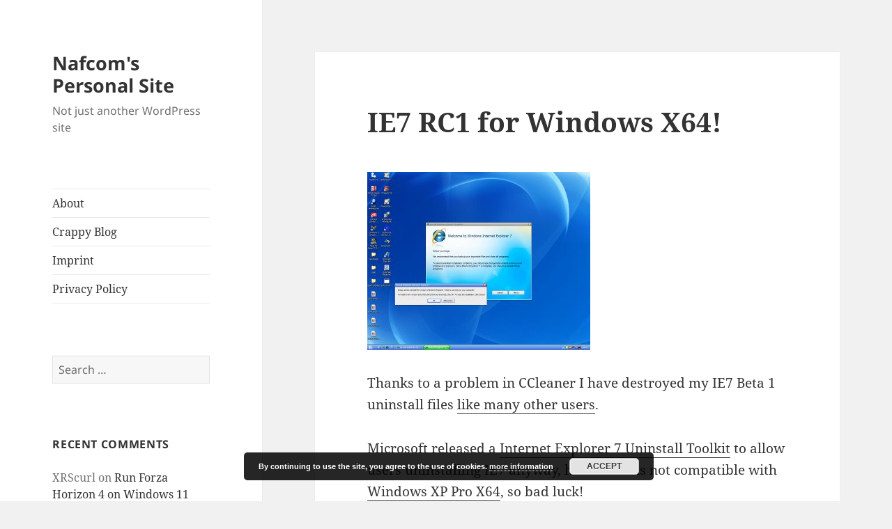

--- FILE ---
content_type: text/html; charset=UTF-8
request_url: https://www.nafcom.eu/2006/08/28/ie7-rc1-for-windows-x64/
body_size: 19754
content:
<!DOCTYPE html>
<html dir="ltr" lang="en-US" prefix="og: https://ogp.me/ns#" class="no-js">
<head>
	<meta charset="UTF-8">
	<meta name="viewport" content="width=device-width, initial-scale=1.0">
	<link rel="profile" href="https://gmpg.org/xfn/11">
	<link rel="pingback" href="https://www.nafcom.eu/xmlrpc.php">
	<script>
(function(html){html.className = html.className.replace(/\bno-js\b/,'js')})(document.documentElement);
//# sourceURL=twentyfifteen_javascript_detection
</script>
<title>IE7 RC1 for Windows X64! - Nafcom's Personal Site</title>
	<script type="text/javascript">function theChampLoadEvent(e){var t=window.onload;if(typeof window.onload!="function"){window.onload=e}else{window.onload=function(){t();e()}}}</script>
		<script type="text/javascript">var theChampDefaultLang = 'en_US', theChampCloseIconPath = 'https://www.nafcom.eu/wp-content/plugins/super-socializer/images/close.png';</script>
		<script>var theChampSiteUrl = 'https://www.nafcom.eu', theChampVerified = 0, theChampEmailPopup = 0, heateorSsMoreSharePopupSearchText = 'Search';</script>
			<script> var theChampFBKey = '', theChampFBLang = 'en_US', theChampFbLikeMycred = 0, theChampSsga = 0, theChampCommentNotification = 0, theChampHeateorFcmRecentComments = 0, theChampFbIosLogin = 0; </script>
						<script type="text/javascript">var theChampFBCommentUrl = 'https://www.nafcom.eu/2006/08/28/ie7-rc1-for-windows-x64/'; var theChampFBCommentColor = 'light'; var theChampFBCommentNumPosts = ''; var theChampFBCommentWidth = '100%'; var theChampFBCommentOrderby = 'social'; var theChampCommentingTabs = "wordpress,facebook,disqus", theChampGpCommentsUrl = 'https://www.nafcom.eu/2006/08/28/ie7-rc1-for-windows-x64/', theChampDisqusShortname = 'nafcoms-personal-site', theChampScEnabledTabs = 'wordpress,fb,disqus', theChampScLabel = 'Leave a reply', theChampScTabLabels = {"wordpress":"Default Comments (0)","fb":"Facebook Comments","disqus":"Disqus Comments"}, theChampGpCommentsWidth = 0, theChampCommentingId = 'respond'</script>
						<script> var theChampSharingAjaxUrl = 'https://www.nafcom.eu/wp-admin/admin-ajax.php', heateorSsFbMessengerAPI = 'https://www.facebook.com/dialog/send?app_id=595489497242932&display=popup&link=%encoded_post_url%&redirect_uri=%encoded_post_url%',heateorSsWhatsappShareAPI = 'web', heateorSsUrlCountFetched = [], heateorSsSharesText = 'Shares', heateorSsShareText = 'Share', theChampPluginIconPath = 'https://www.nafcom.eu/wp-content/plugins/super-socializer/images/logo.png', theChampSaveSharesLocally = 0, theChampHorizontalSharingCountEnable = 0, theChampVerticalSharingCountEnable = 0, theChampSharingOffset = -10, theChampCounterOffset = -10, theChampMobileStickySharingEnabled = 0, heateorSsCopyLinkMessage = "Link copied.";
		var heateorSsHorSharingShortUrl = "https://www.nafcom.eu/2006/08/28/ie7-rc1-for-windows-x64/";var heateorSsVerticalSharingShortUrl = "https://www.nafcom.eu/2006/08/28/ie7-rc1-for-windows-x64/";		</script>
			<style type="text/css">
						.the_champ_button_instagram span.the_champ_svg,a.the_champ_instagram span.the_champ_svg{background:radial-gradient(circle at 30% 107%,#fdf497 0,#fdf497 5%,#fd5949 45%,#d6249f 60%,#285aeb 90%)}
					.the_champ_horizontal_sharing .the_champ_svg,.heateor_ss_standard_follow_icons_container .the_champ_svg{
					color: #fff;
				border-width: 0px;
		border-style: solid;
		border-color: transparent;
	}
		.the_champ_horizontal_sharing .theChampTCBackground{
		color:#666;
	}
		.the_champ_horizontal_sharing span.the_champ_svg:hover,.heateor_ss_standard_follow_icons_container span.the_champ_svg:hover{
				border-color: transparent;
	}
		.the_champ_vertical_sharing span.the_champ_svg,.heateor_ss_floating_follow_icons_container span.the_champ_svg{
					color: #fff;
				border-width: 0px;
		border-style: solid;
		border-color: transparent;
	}
		.the_champ_vertical_sharing .theChampTCBackground{
		color:#666;
	}
		.the_champ_vertical_sharing span.the_champ_svg:hover,.heateor_ss_floating_follow_icons_container span.the_champ_svg:hover{
						border-color: transparent;
		}
	@media screen and (max-width:783px){.the_champ_vertical_sharing{display:none!important}}</style>
	
		<!-- All in One SEO 4.9.2 - aioseo.com -->
	<meta name="description" content="Thanks to a problem in CCleaner I have destroyed my IE7 Beta 1 uninstall files like many other users.Microsoft released a Internet Explorer 7 Uninstall Toolkit to allow users uninstalling IE7 anyway, however it is not compatible with Windows XP Pro X64, so bad luck!But in contrast to what Paul Thurot writes on his blog," />
	<meta name="robots" content="max-image-preview:large" />
	<meta name="author" content="Nafcom"/>
	<link rel="canonical" href="https://www.nafcom.eu/2006/08/28/ie7-rc1-for-windows-x64/" />
	<meta name="generator" content="All in One SEO (AIOSEO) 4.9.2" />
		<meta property="og:locale" content="en_US" />
		<meta property="og:site_name" content="Nafcom&#039;s Personal Site - Not just another WordPress site" />
		<meta property="og:type" content="article" />
		<meta property="og:title" content="IE7 RC1 for Windows X64! - Nafcom&#039;s Personal Site" />
		<meta property="og:description" content="Thanks to a problem in CCleaner I have destroyed my IE7 Beta 1 uninstall files like many other users.Microsoft released a Internet Explorer 7 Uninstall Toolkit to allow users uninstalling IE7 anyway, however it is not compatible with Windows XP Pro X64, so bad luck!But in contrast to what Paul Thurot writes on his blog," />
		<meta property="og:url" content="https://www.nafcom.eu/2006/08/28/ie7-rc1-for-windows-x64/" />
		<meta property="article:published_time" content="2006-08-28T01:14:00+00:00" />
		<meta property="article:modified_time" content="2006-08-28T01:14:00+00:00" />
		<meta name="twitter:card" content="summary_large_image" />
		<meta name="twitter:title" content="IE7 RC1 for Windows X64! - Nafcom&#039;s Personal Site" />
		<meta name="twitter:description" content="Thanks to a problem in CCleaner I have destroyed my IE7 Beta 1 uninstall files like many other users.Microsoft released a Internet Explorer 7 Uninstall Toolkit to allow users uninstalling IE7 anyway, however it is not compatible with Windows XP Pro X64, so bad luck!But in contrast to what Paul Thurot writes on his blog," />
		<script type="application/ld+json" class="aioseo-schema">
			{"@context":"https:\/\/schema.org","@graph":[{"@type":"BlogPosting","@id":"https:\/\/www.nafcom.eu\/2006\/08\/28\/ie7-rc1-for-windows-x64\/#blogposting","name":"IE7 RC1 for Windows X64! - Nafcom's Personal Site","headline":"IE7 RC1 for Windows X64!","author":{"@id":"https:\/\/www.nafcom.eu\/author\/nafcom\/#author"},"publisher":{"@id":"https:\/\/www.nafcom.eu\/#organization"},"image":{"@type":"ImageObject","url":"http:\/\/photos1.blogger.com\/blogger2\/5236\/1224\/320\/internet%20explorer%207%20screenshot.jpg","@id":"https:\/\/www.nafcom.eu\/2006\/08\/28\/ie7-rc1-for-windows-x64\/#articleImage"},"datePublished":"2006-08-28T01:14:00+02:00","dateModified":"2006-08-28T01:14:00+02:00","inLanguage":"en-US","mainEntityOfPage":{"@id":"https:\/\/www.nafcom.eu\/2006\/08\/28\/ie7-rc1-for-windows-x64\/#webpage"},"isPartOf":{"@id":"https:\/\/www.nafcom.eu\/2006\/08\/28\/ie7-rc1-for-windows-x64\/#webpage"},"articleSection":"Uncategorized"},{"@type":"BreadcrumbList","@id":"https:\/\/www.nafcom.eu\/2006\/08\/28\/ie7-rc1-for-windows-x64\/#breadcrumblist","itemListElement":[{"@type":"ListItem","@id":"https:\/\/www.nafcom.eu#listItem","position":1,"name":"Home","item":"https:\/\/www.nafcom.eu","nextItem":{"@type":"ListItem","@id":"https:\/\/www.nafcom.eu\/category\/uncategorized\/#listItem","name":"Uncategorized"}},{"@type":"ListItem","@id":"https:\/\/www.nafcom.eu\/category\/uncategorized\/#listItem","position":2,"name":"Uncategorized","item":"https:\/\/www.nafcom.eu\/category\/uncategorized\/","nextItem":{"@type":"ListItem","@id":"https:\/\/www.nafcom.eu\/2006\/08\/28\/ie7-rc1-for-windows-x64\/#listItem","name":"IE7 RC1 for Windows X64!"},"previousItem":{"@type":"ListItem","@id":"https:\/\/www.nafcom.eu#listItem","name":"Home"}},{"@type":"ListItem","@id":"https:\/\/www.nafcom.eu\/2006\/08\/28\/ie7-rc1-for-windows-x64\/#listItem","position":3,"name":"IE7 RC1 for Windows X64!","previousItem":{"@type":"ListItem","@id":"https:\/\/www.nafcom.eu\/category\/uncategorized\/#listItem","name":"Uncategorized"}}]},{"@type":"Organization","@id":"https:\/\/www.nafcom.eu\/#organization","name":"Nafcom's Personal Site","description":"Not just another WordPress site","url":"https:\/\/www.nafcom.eu\/"},{"@type":"Person","@id":"https:\/\/www.nafcom.eu\/author\/nafcom\/#author","url":"https:\/\/www.nafcom.eu\/author\/nafcom\/","name":"Nafcom","image":{"@type":"ImageObject","@id":"https:\/\/www.nafcom.eu\/2006\/08\/28\/ie7-rc1-for-windows-x64\/#authorImage","url":"https:\/\/secure.gravatar.com\/avatar\/daa9bbfab175a4c61154cda7ced76e57eeb42c7a95670949e208b9cf4717a664?s=96&d=mm&r=g","width":96,"height":96,"caption":"Nafcom"}},{"@type":"WebPage","@id":"https:\/\/www.nafcom.eu\/2006\/08\/28\/ie7-rc1-for-windows-x64\/#webpage","url":"https:\/\/www.nafcom.eu\/2006\/08\/28\/ie7-rc1-for-windows-x64\/","name":"IE7 RC1 for Windows X64! - Nafcom's Personal Site","description":"Thanks to a problem in CCleaner I have destroyed my IE7 Beta 1 uninstall files like many other users.Microsoft released a Internet Explorer 7 Uninstall Toolkit to allow users uninstalling IE7 anyway, however it is not compatible with Windows XP Pro X64, so bad luck!But in contrast to what Paul Thurot writes on his blog,","inLanguage":"en-US","isPartOf":{"@id":"https:\/\/www.nafcom.eu\/#website"},"breadcrumb":{"@id":"https:\/\/www.nafcom.eu\/2006\/08\/28\/ie7-rc1-for-windows-x64\/#breadcrumblist"},"author":{"@id":"https:\/\/www.nafcom.eu\/author\/nafcom\/#author"},"creator":{"@id":"https:\/\/www.nafcom.eu\/author\/nafcom\/#author"},"datePublished":"2006-08-28T01:14:00+02:00","dateModified":"2006-08-28T01:14:00+02:00"},{"@type":"WebSite","@id":"https:\/\/www.nafcom.eu\/#website","url":"https:\/\/www.nafcom.eu\/","name":"Nafcom's Personal Site","description":"Not just another WordPress site","inLanguage":"en-US","publisher":{"@id":"https:\/\/www.nafcom.eu\/#organization"}}]}
		</script>
		<!-- All in One SEO -->

<link rel="alternate" type="application/rss+xml" title="Nafcom&#039;s Personal Site &raquo; Feed" href="https://www.nafcom.eu/feed/" />
<link rel="alternate" type="application/rss+xml" title="Nafcom&#039;s Personal Site &raquo; Comments Feed" href="https://www.nafcom.eu/comments/feed/" />
<link rel="alternate" type="application/rss+xml" title="Nafcom&#039;s Personal Site &raquo; IE7 RC1 for Windows X64! Comments Feed" href="https://www.nafcom.eu/2006/08/28/ie7-rc1-for-windows-x64/feed/" />
<link rel="alternate" title="oEmbed (JSON)" type="application/json+oembed" href="https://www.nafcom.eu/wp-json/oembed/1.0/embed?url=https%3A%2F%2Fwww.nafcom.eu%2F2006%2F08%2F28%2Fie7-rc1-for-windows-x64%2F" />
<link rel="alternate" title="oEmbed (XML)" type="text/xml+oembed" href="https://www.nafcom.eu/wp-json/oembed/1.0/embed?url=https%3A%2F%2Fwww.nafcom.eu%2F2006%2F08%2F28%2Fie7-rc1-for-windows-x64%2F&#038;format=xml" />
		<!-- This site uses the Google Analytics by MonsterInsights plugin v9.11.1 - Using Analytics tracking - https://www.monsterinsights.com/ -->
							<script src="//www.googletagmanager.com/gtag/js?id=G-HJ9XFWHCJV"  data-cfasync="false" data-wpfc-render="false" async></script>
			<script data-cfasync="false" data-wpfc-render="false">
				var mi_version = '9.11.1';
				var mi_track_user = true;
				var mi_no_track_reason = '';
								var MonsterInsightsDefaultLocations = {"page_location":"https:\/\/www.nafcom.eu\/2006\/08\/28\/ie7-rc1-for-windows-x64\/"};
								if ( typeof MonsterInsightsPrivacyGuardFilter === 'function' ) {
					var MonsterInsightsLocations = (typeof MonsterInsightsExcludeQuery === 'object') ? MonsterInsightsPrivacyGuardFilter( MonsterInsightsExcludeQuery ) : MonsterInsightsPrivacyGuardFilter( MonsterInsightsDefaultLocations );
				} else {
					var MonsterInsightsLocations = (typeof MonsterInsightsExcludeQuery === 'object') ? MonsterInsightsExcludeQuery : MonsterInsightsDefaultLocations;
				}

								var disableStrs = [
										'ga-disable-G-HJ9XFWHCJV',
									];

				/* Function to detect opted out users */
				function __gtagTrackerIsOptedOut() {
					for (var index = 0; index < disableStrs.length; index++) {
						if (document.cookie.indexOf(disableStrs[index] + '=true') > -1) {
							return true;
						}
					}

					return false;
				}

				/* Disable tracking if the opt-out cookie exists. */
				if (__gtagTrackerIsOptedOut()) {
					for (var index = 0; index < disableStrs.length; index++) {
						window[disableStrs[index]] = true;
					}
				}

				/* Opt-out function */
				function __gtagTrackerOptout() {
					for (var index = 0; index < disableStrs.length; index++) {
						document.cookie = disableStrs[index] + '=true; expires=Thu, 31 Dec 2099 23:59:59 UTC; path=/';
						window[disableStrs[index]] = true;
					}
				}

				if ('undefined' === typeof gaOptout) {
					function gaOptout() {
						__gtagTrackerOptout();
					}
				}
								window.dataLayer = window.dataLayer || [];

				window.MonsterInsightsDualTracker = {
					helpers: {},
					trackers: {},
				};
				if (mi_track_user) {
					function __gtagDataLayer() {
						dataLayer.push(arguments);
					}

					function __gtagTracker(type, name, parameters) {
						if (!parameters) {
							parameters = {};
						}

						if (parameters.send_to) {
							__gtagDataLayer.apply(null, arguments);
							return;
						}

						if (type === 'event') {
														parameters.send_to = monsterinsights_frontend.v4_id;
							var hookName = name;
							if (typeof parameters['event_category'] !== 'undefined') {
								hookName = parameters['event_category'] + ':' + name;
							}

							if (typeof MonsterInsightsDualTracker.trackers[hookName] !== 'undefined') {
								MonsterInsightsDualTracker.trackers[hookName](parameters);
							} else {
								__gtagDataLayer('event', name, parameters);
							}
							
						} else {
							__gtagDataLayer.apply(null, arguments);
						}
					}

					__gtagTracker('js', new Date());
					__gtagTracker('set', {
						'developer_id.dZGIzZG': true,
											});
					if ( MonsterInsightsLocations.page_location ) {
						__gtagTracker('set', MonsterInsightsLocations);
					}
										__gtagTracker('config', 'G-HJ9XFWHCJV', {"forceSSL":"true","link_attribution":"true"} );
										window.gtag = __gtagTracker;										(function () {
						/* https://developers.google.com/analytics/devguides/collection/analyticsjs/ */
						/* ga and __gaTracker compatibility shim. */
						var noopfn = function () {
							return null;
						};
						var newtracker = function () {
							return new Tracker();
						};
						var Tracker = function () {
							return null;
						};
						var p = Tracker.prototype;
						p.get = noopfn;
						p.set = noopfn;
						p.send = function () {
							var args = Array.prototype.slice.call(arguments);
							args.unshift('send');
							__gaTracker.apply(null, args);
						};
						var __gaTracker = function () {
							var len = arguments.length;
							if (len === 0) {
								return;
							}
							var f = arguments[len - 1];
							if (typeof f !== 'object' || f === null || typeof f.hitCallback !== 'function') {
								if ('send' === arguments[0]) {
									var hitConverted, hitObject = false, action;
									if ('event' === arguments[1]) {
										if ('undefined' !== typeof arguments[3]) {
											hitObject = {
												'eventAction': arguments[3],
												'eventCategory': arguments[2],
												'eventLabel': arguments[4],
												'value': arguments[5] ? arguments[5] : 1,
											}
										}
									}
									if ('pageview' === arguments[1]) {
										if ('undefined' !== typeof arguments[2]) {
											hitObject = {
												'eventAction': 'page_view',
												'page_path': arguments[2],
											}
										}
									}
									if (typeof arguments[2] === 'object') {
										hitObject = arguments[2];
									}
									if (typeof arguments[5] === 'object') {
										Object.assign(hitObject, arguments[5]);
									}
									if ('undefined' !== typeof arguments[1].hitType) {
										hitObject = arguments[1];
										if ('pageview' === hitObject.hitType) {
											hitObject.eventAction = 'page_view';
										}
									}
									if (hitObject) {
										action = 'timing' === arguments[1].hitType ? 'timing_complete' : hitObject.eventAction;
										hitConverted = mapArgs(hitObject);
										__gtagTracker('event', action, hitConverted);
									}
								}
								return;
							}

							function mapArgs(args) {
								var arg, hit = {};
								var gaMap = {
									'eventCategory': 'event_category',
									'eventAction': 'event_action',
									'eventLabel': 'event_label',
									'eventValue': 'event_value',
									'nonInteraction': 'non_interaction',
									'timingCategory': 'event_category',
									'timingVar': 'name',
									'timingValue': 'value',
									'timingLabel': 'event_label',
									'page': 'page_path',
									'location': 'page_location',
									'title': 'page_title',
									'referrer' : 'page_referrer',
								};
								for (arg in args) {
																		if (!(!args.hasOwnProperty(arg) || !gaMap.hasOwnProperty(arg))) {
										hit[gaMap[arg]] = args[arg];
									} else {
										hit[arg] = args[arg];
									}
								}
								return hit;
							}

							try {
								f.hitCallback();
							} catch (ex) {
							}
						};
						__gaTracker.create = newtracker;
						__gaTracker.getByName = newtracker;
						__gaTracker.getAll = function () {
							return [];
						};
						__gaTracker.remove = noopfn;
						__gaTracker.loaded = true;
						window['__gaTracker'] = __gaTracker;
					})();
									} else {
										console.log("");
					(function () {
						function __gtagTracker() {
							return null;
						}

						window['__gtagTracker'] = __gtagTracker;
						window['gtag'] = __gtagTracker;
					})();
									}
			</script>
							<!-- / Google Analytics by MonsterInsights -->
		<style id='wp-img-auto-sizes-contain-inline-css'>
img:is([sizes=auto i],[sizes^="auto," i]){contain-intrinsic-size:3000px 1500px}
/*# sourceURL=wp-img-auto-sizes-contain-inline-css */
</style>
<style id='wp-emoji-styles-inline-css'>

	img.wp-smiley, img.emoji {
		display: inline !important;
		border: none !important;
		box-shadow: none !important;
		height: 1em !important;
		width: 1em !important;
		margin: 0 0.07em !important;
		vertical-align: -0.1em !important;
		background: none !important;
		padding: 0 !important;
	}
/*# sourceURL=wp-emoji-styles-inline-css */
</style>
<style id='wp-block-library-inline-css'>
:root{--wp-block-synced-color:#7a00df;--wp-block-synced-color--rgb:122,0,223;--wp-bound-block-color:var(--wp-block-synced-color);--wp-editor-canvas-background:#ddd;--wp-admin-theme-color:#007cba;--wp-admin-theme-color--rgb:0,124,186;--wp-admin-theme-color-darker-10:#006ba1;--wp-admin-theme-color-darker-10--rgb:0,107,160.5;--wp-admin-theme-color-darker-20:#005a87;--wp-admin-theme-color-darker-20--rgb:0,90,135;--wp-admin-border-width-focus:2px}@media (min-resolution:192dpi){:root{--wp-admin-border-width-focus:1.5px}}.wp-element-button{cursor:pointer}:root .has-very-light-gray-background-color{background-color:#eee}:root .has-very-dark-gray-background-color{background-color:#313131}:root .has-very-light-gray-color{color:#eee}:root .has-very-dark-gray-color{color:#313131}:root .has-vivid-green-cyan-to-vivid-cyan-blue-gradient-background{background:linear-gradient(135deg,#00d084,#0693e3)}:root .has-purple-crush-gradient-background{background:linear-gradient(135deg,#34e2e4,#4721fb 50%,#ab1dfe)}:root .has-hazy-dawn-gradient-background{background:linear-gradient(135deg,#faaca8,#dad0ec)}:root .has-subdued-olive-gradient-background{background:linear-gradient(135deg,#fafae1,#67a671)}:root .has-atomic-cream-gradient-background{background:linear-gradient(135deg,#fdd79a,#004a59)}:root .has-nightshade-gradient-background{background:linear-gradient(135deg,#330968,#31cdcf)}:root .has-midnight-gradient-background{background:linear-gradient(135deg,#020381,#2874fc)}:root{--wp--preset--font-size--normal:16px;--wp--preset--font-size--huge:42px}.has-regular-font-size{font-size:1em}.has-larger-font-size{font-size:2.625em}.has-normal-font-size{font-size:var(--wp--preset--font-size--normal)}.has-huge-font-size{font-size:var(--wp--preset--font-size--huge)}.has-text-align-center{text-align:center}.has-text-align-left{text-align:left}.has-text-align-right{text-align:right}.has-fit-text{white-space:nowrap!important}#end-resizable-editor-section{display:none}.aligncenter{clear:both}.items-justified-left{justify-content:flex-start}.items-justified-center{justify-content:center}.items-justified-right{justify-content:flex-end}.items-justified-space-between{justify-content:space-between}.screen-reader-text{border:0;clip-path:inset(50%);height:1px;margin:-1px;overflow:hidden;padding:0;position:absolute;width:1px;word-wrap:normal!important}.screen-reader-text:focus{background-color:#ddd;clip-path:none;color:#444;display:block;font-size:1em;height:auto;left:5px;line-height:normal;padding:15px 23px 14px;text-decoration:none;top:5px;width:auto;z-index:100000}html :where(.has-border-color){border-style:solid}html :where([style*=border-top-color]){border-top-style:solid}html :where([style*=border-right-color]){border-right-style:solid}html :where([style*=border-bottom-color]){border-bottom-style:solid}html :where([style*=border-left-color]){border-left-style:solid}html :where([style*=border-width]){border-style:solid}html :where([style*=border-top-width]){border-top-style:solid}html :where([style*=border-right-width]){border-right-style:solid}html :where([style*=border-bottom-width]){border-bottom-style:solid}html :where([style*=border-left-width]){border-left-style:solid}html :where(img[class*=wp-image-]){height:auto;max-width:100%}:where(figure){margin:0 0 1em}html :where(.is-position-sticky){--wp-admin--admin-bar--position-offset:var(--wp-admin--admin-bar--height,0px)}@media screen and (max-width:600px){html :where(.is-position-sticky){--wp-admin--admin-bar--position-offset:0px}}

/*# sourceURL=wp-block-library-inline-css */
</style><style id='global-styles-inline-css'>
:root{--wp--preset--aspect-ratio--square: 1;--wp--preset--aspect-ratio--4-3: 4/3;--wp--preset--aspect-ratio--3-4: 3/4;--wp--preset--aspect-ratio--3-2: 3/2;--wp--preset--aspect-ratio--2-3: 2/3;--wp--preset--aspect-ratio--16-9: 16/9;--wp--preset--aspect-ratio--9-16: 9/16;--wp--preset--color--black: #000000;--wp--preset--color--cyan-bluish-gray: #abb8c3;--wp--preset--color--white: #fff;--wp--preset--color--pale-pink: #f78da7;--wp--preset--color--vivid-red: #cf2e2e;--wp--preset--color--luminous-vivid-orange: #ff6900;--wp--preset--color--luminous-vivid-amber: #fcb900;--wp--preset--color--light-green-cyan: #7bdcb5;--wp--preset--color--vivid-green-cyan: #00d084;--wp--preset--color--pale-cyan-blue: #8ed1fc;--wp--preset--color--vivid-cyan-blue: #0693e3;--wp--preset--color--vivid-purple: #9b51e0;--wp--preset--color--dark-gray: #111;--wp--preset--color--light-gray: #f1f1f1;--wp--preset--color--yellow: #f4ca16;--wp--preset--color--dark-brown: #352712;--wp--preset--color--medium-pink: #e53b51;--wp--preset--color--light-pink: #ffe5d1;--wp--preset--color--dark-purple: #2e2256;--wp--preset--color--purple: #674970;--wp--preset--color--blue-gray: #22313f;--wp--preset--color--bright-blue: #55c3dc;--wp--preset--color--light-blue: #e9f2f9;--wp--preset--gradient--vivid-cyan-blue-to-vivid-purple: linear-gradient(135deg,rgb(6,147,227) 0%,rgb(155,81,224) 100%);--wp--preset--gradient--light-green-cyan-to-vivid-green-cyan: linear-gradient(135deg,rgb(122,220,180) 0%,rgb(0,208,130) 100%);--wp--preset--gradient--luminous-vivid-amber-to-luminous-vivid-orange: linear-gradient(135deg,rgb(252,185,0) 0%,rgb(255,105,0) 100%);--wp--preset--gradient--luminous-vivid-orange-to-vivid-red: linear-gradient(135deg,rgb(255,105,0) 0%,rgb(207,46,46) 100%);--wp--preset--gradient--very-light-gray-to-cyan-bluish-gray: linear-gradient(135deg,rgb(238,238,238) 0%,rgb(169,184,195) 100%);--wp--preset--gradient--cool-to-warm-spectrum: linear-gradient(135deg,rgb(74,234,220) 0%,rgb(151,120,209) 20%,rgb(207,42,186) 40%,rgb(238,44,130) 60%,rgb(251,105,98) 80%,rgb(254,248,76) 100%);--wp--preset--gradient--blush-light-purple: linear-gradient(135deg,rgb(255,206,236) 0%,rgb(152,150,240) 100%);--wp--preset--gradient--blush-bordeaux: linear-gradient(135deg,rgb(254,205,165) 0%,rgb(254,45,45) 50%,rgb(107,0,62) 100%);--wp--preset--gradient--luminous-dusk: linear-gradient(135deg,rgb(255,203,112) 0%,rgb(199,81,192) 50%,rgb(65,88,208) 100%);--wp--preset--gradient--pale-ocean: linear-gradient(135deg,rgb(255,245,203) 0%,rgb(182,227,212) 50%,rgb(51,167,181) 100%);--wp--preset--gradient--electric-grass: linear-gradient(135deg,rgb(202,248,128) 0%,rgb(113,206,126) 100%);--wp--preset--gradient--midnight: linear-gradient(135deg,rgb(2,3,129) 0%,rgb(40,116,252) 100%);--wp--preset--gradient--dark-gray-gradient-gradient: linear-gradient(90deg, rgba(17,17,17,1) 0%, rgba(42,42,42,1) 100%);--wp--preset--gradient--light-gray-gradient: linear-gradient(90deg, rgba(241,241,241,1) 0%, rgba(215,215,215,1) 100%);--wp--preset--gradient--white-gradient: linear-gradient(90deg, rgba(255,255,255,1) 0%, rgba(230,230,230,1) 100%);--wp--preset--gradient--yellow-gradient: linear-gradient(90deg, rgba(244,202,22,1) 0%, rgba(205,168,10,1) 100%);--wp--preset--gradient--dark-brown-gradient: linear-gradient(90deg, rgba(53,39,18,1) 0%, rgba(91,67,31,1) 100%);--wp--preset--gradient--medium-pink-gradient: linear-gradient(90deg, rgba(229,59,81,1) 0%, rgba(209,28,51,1) 100%);--wp--preset--gradient--light-pink-gradient: linear-gradient(90deg, rgba(255,229,209,1) 0%, rgba(255,200,158,1) 100%);--wp--preset--gradient--dark-purple-gradient: linear-gradient(90deg, rgba(46,34,86,1) 0%, rgba(66,48,123,1) 100%);--wp--preset--gradient--purple-gradient: linear-gradient(90deg, rgba(103,73,112,1) 0%, rgba(131,93,143,1) 100%);--wp--preset--gradient--blue-gray-gradient: linear-gradient(90deg, rgba(34,49,63,1) 0%, rgba(52,75,96,1) 100%);--wp--preset--gradient--bright-blue-gradient: linear-gradient(90deg, rgba(85,195,220,1) 0%, rgba(43,180,211,1) 100%);--wp--preset--gradient--light-blue-gradient: linear-gradient(90deg, rgba(233,242,249,1) 0%, rgba(193,218,238,1) 100%);--wp--preset--font-size--small: 13px;--wp--preset--font-size--medium: 20px;--wp--preset--font-size--large: 36px;--wp--preset--font-size--x-large: 42px;--wp--preset--spacing--20: 0.44rem;--wp--preset--spacing--30: 0.67rem;--wp--preset--spacing--40: 1rem;--wp--preset--spacing--50: 1.5rem;--wp--preset--spacing--60: 2.25rem;--wp--preset--spacing--70: 3.38rem;--wp--preset--spacing--80: 5.06rem;--wp--preset--shadow--natural: 6px 6px 9px rgba(0, 0, 0, 0.2);--wp--preset--shadow--deep: 12px 12px 50px rgba(0, 0, 0, 0.4);--wp--preset--shadow--sharp: 6px 6px 0px rgba(0, 0, 0, 0.2);--wp--preset--shadow--outlined: 6px 6px 0px -3px rgb(255, 255, 255), 6px 6px rgb(0, 0, 0);--wp--preset--shadow--crisp: 6px 6px 0px rgb(0, 0, 0);}:where(.is-layout-flex){gap: 0.5em;}:where(.is-layout-grid){gap: 0.5em;}body .is-layout-flex{display: flex;}.is-layout-flex{flex-wrap: wrap;align-items: center;}.is-layout-flex > :is(*, div){margin: 0;}body .is-layout-grid{display: grid;}.is-layout-grid > :is(*, div){margin: 0;}:where(.wp-block-columns.is-layout-flex){gap: 2em;}:where(.wp-block-columns.is-layout-grid){gap: 2em;}:where(.wp-block-post-template.is-layout-flex){gap: 1.25em;}:where(.wp-block-post-template.is-layout-grid){gap: 1.25em;}.has-black-color{color: var(--wp--preset--color--black) !important;}.has-cyan-bluish-gray-color{color: var(--wp--preset--color--cyan-bluish-gray) !important;}.has-white-color{color: var(--wp--preset--color--white) !important;}.has-pale-pink-color{color: var(--wp--preset--color--pale-pink) !important;}.has-vivid-red-color{color: var(--wp--preset--color--vivid-red) !important;}.has-luminous-vivid-orange-color{color: var(--wp--preset--color--luminous-vivid-orange) !important;}.has-luminous-vivid-amber-color{color: var(--wp--preset--color--luminous-vivid-amber) !important;}.has-light-green-cyan-color{color: var(--wp--preset--color--light-green-cyan) !important;}.has-vivid-green-cyan-color{color: var(--wp--preset--color--vivid-green-cyan) !important;}.has-pale-cyan-blue-color{color: var(--wp--preset--color--pale-cyan-blue) !important;}.has-vivid-cyan-blue-color{color: var(--wp--preset--color--vivid-cyan-blue) !important;}.has-vivid-purple-color{color: var(--wp--preset--color--vivid-purple) !important;}.has-black-background-color{background-color: var(--wp--preset--color--black) !important;}.has-cyan-bluish-gray-background-color{background-color: var(--wp--preset--color--cyan-bluish-gray) !important;}.has-white-background-color{background-color: var(--wp--preset--color--white) !important;}.has-pale-pink-background-color{background-color: var(--wp--preset--color--pale-pink) !important;}.has-vivid-red-background-color{background-color: var(--wp--preset--color--vivid-red) !important;}.has-luminous-vivid-orange-background-color{background-color: var(--wp--preset--color--luminous-vivid-orange) !important;}.has-luminous-vivid-amber-background-color{background-color: var(--wp--preset--color--luminous-vivid-amber) !important;}.has-light-green-cyan-background-color{background-color: var(--wp--preset--color--light-green-cyan) !important;}.has-vivid-green-cyan-background-color{background-color: var(--wp--preset--color--vivid-green-cyan) !important;}.has-pale-cyan-blue-background-color{background-color: var(--wp--preset--color--pale-cyan-blue) !important;}.has-vivid-cyan-blue-background-color{background-color: var(--wp--preset--color--vivid-cyan-blue) !important;}.has-vivid-purple-background-color{background-color: var(--wp--preset--color--vivid-purple) !important;}.has-black-border-color{border-color: var(--wp--preset--color--black) !important;}.has-cyan-bluish-gray-border-color{border-color: var(--wp--preset--color--cyan-bluish-gray) !important;}.has-white-border-color{border-color: var(--wp--preset--color--white) !important;}.has-pale-pink-border-color{border-color: var(--wp--preset--color--pale-pink) !important;}.has-vivid-red-border-color{border-color: var(--wp--preset--color--vivid-red) !important;}.has-luminous-vivid-orange-border-color{border-color: var(--wp--preset--color--luminous-vivid-orange) !important;}.has-luminous-vivid-amber-border-color{border-color: var(--wp--preset--color--luminous-vivid-amber) !important;}.has-light-green-cyan-border-color{border-color: var(--wp--preset--color--light-green-cyan) !important;}.has-vivid-green-cyan-border-color{border-color: var(--wp--preset--color--vivid-green-cyan) !important;}.has-pale-cyan-blue-border-color{border-color: var(--wp--preset--color--pale-cyan-blue) !important;}.has-vivid-cyan-blue-border-color{border-color: var(--wp--preset--color--vivid-cyan-blue) !important;}.has-vivid-purple-border-color{border-color: var(--wp--preset--color--vivid-purple) !important;}.has-vivid-cyan-blue-to-vivid-purple-gradient-background{background: var(--wp--preset--gradient--vivid-cyan-blue-to-vivid-purple) !important;}.has-light-green-cyan-to-vivid-green-cyan-gradient-background{background: var(--wp--preset--gradient--light-green-cyan-to-vivid-green-cyan) !important;}.has-luminous-vivid-amber-to-luminous-vivid-orange-gradient-background{background: var(--wp--preset--gradient--luminous-vivid-amber-to-luminous-vivid-orange) !important;}.has-luminous-vivid-orange-to-vivid-red-gradient-background{background: var(--wp--preset--gradient--luminous-vivid-orange-to-vivid-red) !important;}.has-very-light-gray-to-cyan-bluish-gray-gradient-background{background: var(--wp--preset--gradient--very-light-gray-to-cyan-bluish-gray) !important;}.has-cool-to-warm-spectrum-gradient-background{background: var(--wp--preset--gradient--cool-to-warm-spectrum) !important;}.has-blush-light-purple-gradient-background{background: var(--wp--preset--gradient--blush-light-purple) !important;}.has-blush-bordeaux-gradient-background{background: var(--wp--preset--gradient--blush-bordeaux) !important;}.has-luminous-dusk-gradient-background{background: var(--wp--preset--gradient--luminous-dusk) !important;}.has-pale-ocean-gradient-background{background: var(--wp--preset--gradient--pale-ocean) !important;}.has-electric-grass-gradient-background{background: var(--wp--preset--gradient--electric-grass) !important;}.has-midnight-gradient-background{background: var(--wp--preset--gradient--midnight) !important;}.has-small-font-size{font-size: var(--wp--preset--font-size--small) !important;}.has-medium-font-size{font-size: var(--wp--preset--font-size--medium) !important;}.has-large-font-size{font-size: var(--wp--preset--font-size--large) !important;}.has-x-large-font-size{font-size: var(--wp--preset--font-size--x-large) !important;}
/*# sourceURL=global-styles-inline-css */
</style>

<style id='classic-theme-styles-inline-css'>
/*! This file is auto-generated */
.wp-block-button__link{color:#fff;background-color:#32373c;border-radius:9999px;box-shadow:none;text-decoration:none;padding:calc(.667em + 2px) calc(1.333em + 2px);font-size:1.125em}.wp-block-file__button{background:#32373c;color:#fff;text-decoration:none}
/*# sourceURL=/wp-includes/css/classic-themes.min.css */
</style>
<link rel='stylesheet' id='ewd-ulb-main-css' href='https://www.nafcom.eu/wp-content/plugins/ultimate-lightbox/assets/css/ewd-ulb-main.css?ver=6.9' media='all' />
<link rel='stylesheet' id='ewd-ulb-twentytwenty-css' href='https://www.nafcom.eu/wp-content/plugins/ultimate-lightbox/assets/css/twentytwenty.css?ver=6.9' media='all' />
<link rel='stylesheet' id='twentyfifteen-fonts-css' href='https://www.nafcom.eu/wp-content/themes/twentyfifteen/assets/fonts/noto-sans-plus-noto-serif-plus-inconsolata.css?ver=20230328' media='all' />
<link rel='stylesheet' id='genericons-css' href='https://www.nafcom.eu/wp-content/themes/twentyfifteen/genericons/genericons.css?ver=20251101' media='all' />
<link rel='stylesheet' id='twentyfifteen-style-css' href='https://www.nafcom.eu/wp-content/themes/twentyfifteen/style.css?ver=20251202' media='all' />
<link rel='stylesheet' id='twentyfifteen-block-style-css' href='https://www.nafcom.eu/wp-content/themes/twentyfifteen/css/blocks.css?ver=20240715' media='all' />
<link rel='stylesheet' id='the_champ_frontend_css-css' href='https://www.nafcom.eu/wp-content/plugins/super-socializer/css/front.css?ver=7.14.5' media='all' />
<script src="https://www.nafcom.eu/wp-content/plugins/google-analytics-for-wordpress/assets/js/frontend-gtag.min.js?ver=9.11.1" id="monsterinsights-frontend-script-js" async data-wp-strategy="async"></script>
<script data-cfasync="false" data-wpfc-render="false" id='monsterinsights-frontend-script-js-extra'>var monsterinsights_frontend = {"js_events_tracking":"true","download_extensions":"doc,pdf,ppt,zip,xls,docx,pptx,xlsx","inbound_paths":"[{\"path\":\"\\\/go\\\/\",\"label\":\"affiliate\"},{\"path\":\"\\\/recommend\\\/\",\"label\":\"affiliate\"}]","home_url":"https:\/\/www.nafcom.eu","hash_tracking":"false","v4_id":"G-HJ9XFWHCJV"};</script>
<script src="https://www.nafcom.eu/wp-includes/js/jquery/jquery.min.js?ver=3.7.1" id="jquery-core-js"></script>
<script src="https://www.nafcom.eu/wp-includes/js/jquery/jquery-migrate.min.js?ver=3.4.1" id="jquery-migrate-js"></script>
<script id="ewd-ulb-js-extra">
var ewd_ulb_php_add_data = {"add_lightbox":"[\"all_images\",\"galleries\",\"all_youtube\"]","image_class_list":"","image_selector_list":"","min_height":"","min_width":"","overlay_text_source":"alt"};
//# sourceURL=ewd-ulb-js-extra
</script>
<script src="https://www.nafcom.eu/wp-content/plugins/ultimate-lightbox/assets/js/ewd-ulb.js?ver=1.1.10" id="ewd-ulb-js"></script>
<script src="https://www.nafcom.eu/wp-content/plugins/ultimate-lightbox/assets/js/jquery.event.move.js?ver=1" id="event-move-js"></script>
<script src="https://www.nafcom.eu/wp-content/plugins/ultimate-lightbox/assets/js/jquery.twentytwenty.js?ver=1" id="twenty-twenty-js"></script>
<script id="ultimate-lightbox-js-extra">
var ewd_ulb_php_data = {"custom_css":"","styling_options":"\u003Cstyle\u003E.ewd-ulb-slide-overlay { display: none !important; }\u003C/style\u003E","background_close":"1","gallery_loop":"1","show_thumbnails":"none","show_thumbnail_toggle":"1","show_progress_bar":"","autoplay":"","autoplay_interval":"","transition_class":"ewd-ulb-no-transition","hide_elements":["description","thumbnails"],"controls":{"top_right_controls":["exit"],"top_left_controls":["autoplay","zoom"],"bottom_right_controls":["slide_counter"],"bottom_left_controls":[]},"ulb_arrow":"a","ulb_icon_set":"a","curtain_slide":null,"mousewheel_navigation":"1","lightbox_class":"","lightbox_background_class":""};
//# sourceURL=ultimate-lightbox-js-extra
</script>
<script src="https://www.nafcom.eu/wp-content/plugins/ultimate-lightbox/assets/js/ultimate-lightbox.js?ver=1.1.10" id="ultimate-lightbox-js"></script>
<script src="https://www.nafcom.eu/wp-content/plugins/ultimate-lightbox/assets/js/jquery.mousewheel.min.js?ver=1" id="jquery.mousewheel.min-js"></script>
<script id="twentyfifteen-script-js-extra">
var screenReaderText = {"expand":"\u003Cspan class=\"screen-reader-text\"\u003Eexpand child menu\u003C/span\u003E","collapse":"\u003Cspan class=\"screen-reader-text\"\u003Ecollapse child menu\u003C/span\u003E"};
//# sourceURL=twentyfifteen-script-js-extra
</script>
<script src="https://www.nafcom.eu/wp-content/themes/twentyfifteen/js/functions.js?ver=20250729" id="twentyfifteen-script-js" defer data-wp-strategy="defer"></script>
<link rel="https://api.w.org/" href="https://www.nafcom.eu/wp-json/" /><link rel="alternate" title="JSON" type="application/json" href="https://www.nafcom.eu/wp-json/wp/v2/posts/681" /><link rel="EditURI" type="application/rsd+xml" title="RSD" href="https://www.nafcom.eu/xmlrpc.php?rsd" />
<link rel='shortlink' href='https://www.nafcom.eu/?p=681' />
    
    <script type="text/javascript">
        var ajaxurl = 'https://www.nafcom.eu/wp-admin/admin-ajax.php';
    </script>
<style>.recentcomments a{display:inline !important;padding:0 !important;margin:0 !important;}</style><link rel='stylesheet' id='basecss-css' href='https://www.nafcom.eu/wp-content/plugins/eu-cookie-law/css/style.css?ver=6.9' media='all' />
</head>

<body class="wp-singular post-template-default single single-post postid-681 single-format-standard wp-embed-responsive wp-theme-twentyfifteen">
<div id="page" class="hfeed site">
	<a class="skip-link screen-reader-text" href="#content">
		Skip to content	</a>

	<div id="sidebar" class="sidebar">
		<header id="masthead" class="site-header">
			<div class="site-branding">
									<p class="site-title"><a href="https://www.nafcom.eu/" rel="home" >Nafcom&#039;s Personal Site</a></p>
										<p class="site-description">Not just another WordPress site</p>
				
				<button class="secondary-toggle">Menu and widgets</button>
			</div><!-- .site-branding -->
		</header><!-- .site-header -->

			<div id="secondary" class="secondary">

					<nav id="site-navigation" class="main-navigation">
				<div class="menu-crap-blog-container"><ul id="menu-crap-blog" class="nav-menu"><li id="menu-item-1409" class="menu-item menu-item-type-post_type menu-item-object-page menu-item-1409"><a href="https://www.nafcom.eu/onetone-front-page/">About</a></li>
<li id="menu-item-1418" class="menu-item menu-item-type-custom menu-item-object-custom menu-item-1418"><a href="https://nafcom.eu">Crappy Blog</a></li>
<li id="menu-item-1355" class="menu-item menu-item-type-post_type menu-item-object-page menu-item-1355"><a href="https://www.nafcom.eu/imprint/">Imprint</a></li>
<li id="menu-item-1362" class="menu-item menu-item-type-post_type menu-item-object-page menu-item-privacy-policy menu-item-1362"><a rel="privacy-policy" href="https://www.nafcom.eu/privacy-policy/">Privacy Policy</a></li>
</ul></div>			</nav><!-- .main-navigation -->
		
		
					<div id="widget-area" class="widget-area" role="complementary">
				<aside id="search-2" class="widget widget_search"><form role="search" method="get" class="search-form" action="https://www.nafcom.eu/">
				<label>
					<span class="screen-reader-text">Search for:</span>
					<input type="search" class="search-field" placeholder="Search &hellip;" value="" name="s" />
				</label>
				<input type="submit" class="search-submit screen-reader-text" value="Search" />
			</form></aside><aside id="recent-comments-2" class="widget widget_recent_comments"><h2 class="widget-title">Recent Comments</h2><nav aria-label="Recent Comments"><ul id="recentcomments"><li class="recentcomments"><span class="comment-author-link">XRScurl</span> on <a href="https://www.nafcom.eu/2024/10/20/run-forza-horizon-4-on-windows-11-24h2-steam-version/#comment-28558">Run Forza Horizon 4 on Windows 11 25H2 (Steam version)</a></li><li class="recentcomments"><span class="comment-author-link">Nafcom</span> on <a href="https://www.nafcom.eu/2024/08/28/nacon-and-their-test-drive-unlimited-solar-crown-collectors-edition-pre-orders/#comment-27495">Nacon and their Test Drive Unlimited Solar Crown Collectors Edition pre-orders</a></li><li class="recentcomments"><span class="comment-author-link">B vikrant</span> on <a href="https://www.nafcom.eu/2024/08/28/nacon-and-their-test-drive-unlimited-solar-crown-collectors-edition-pre-orders/#comment-27494">Nacon and their Test Drive Unlimited Solar Crown Collectors Edition pre-orders</a></li><li class="recentcomments"><span class="comment-author-link">Nafcom</span> on <a href="https://www.nafcom.eu/2021/10/21/running-anno-1602-on-windows-11-21h2/#comment-19723">Running Anno 1602 on Windows 11 21H2</a></li><li class="recentcomments"><span class="comment-author-link">Edward</span> on <a href="https://www.nafcom.eu/2021/10/21/running-anno-1602-on-windows-11-21h2/#comment-19675">Running Anno 1602 on Windows 11 21H2</a></li></ul></nav></aside><aside id="archives-2" class="widget widget_archive"><h2 class="widget-title">Posts Archive</h2><nav aria-label="Posts Archive">
			<ul>
					<li><a href='https://www.nafcom.eu/2026/01/'>January 2026</a>&nbsp;(1)</li>
	<li><a href='https://www.nafcom.eu/2025/11/'>November 2025</a>&nbsp;(2)</li>
	<li><a href='https://www.nafcom.eu/2025/10/'>October 2025</a>&nbsp;(1)</li>
	<li><a href='https://www.nafcom.eu/2025/09/'>September 2025</a>&nbsp;(2)</li>
	<li><a href='https://www.nafcom.eu/2025/08/'>August 2025</a>&nbsp;(1)</li>
	<li><a href='https://www.nafcom.eu/2025/06/'>June 2025</a>&nbsp;(1)</li>
	<li><a href='https://www.nafcom.eu/2025/05/'>May 2025</a>&nbsp;(2)</li>
	<li><a href='https://www.nafcom.eu/2025/04/'>April 2025</a>&nbsp;(1)</li>
	<li><a href='https://www.nafcom.eu/2025/03/'>March 2025</a>&nbsp;(2)</li>
	<li><a href='https://www.nafcom.eu/2025/02/'>February 2025</a>&nbsp;(1)</li>
	<li><a href='https://www.nafcom.eu/2025/01/'>January 2025</a>&nbsp;(5)</li>
	<li><a href='https://www.nafcom.eu/2024/12/'>December 2024</a>&nbsp;(2)</li>
	<li><a href='https://www.nafcom.eu/2024/11/'>November 2024</a>&nbsp;(5)</li>
	<li><a href='https://www.nafcom.eu/2024/10/'>October 2024</a>&nbsp;(3)</li>
	<li><a href='https://www.nafcom.eu/2024/09/'>September 2024</a>&nbsp;(1)</li>
	<li><a href='https://www.nafcom.eu/2024/08/'>August 2024</a>&nbsp;(2)</li>
	<li><a href='https://www.nafcom.eu/2024/07/'>July 2024</a>&nbsp;(1)</li>
	<li><a href='https://www.nafcom.eu/2024/06/'>June 2024</a>&nbsp;(2)</li>
	<li><a href='https://www.nafcom.eu/2024/03/'>March 2024</a>&nbsp;(1)</li>
	<li><a href='https://www.nafcom.eu/2024/02/'>February 2024</a>&nbsp;(5)</li>
	<li><a href='https://www.nafcom.eu/2023/07/'>July 2023</a>&nbsp;(2)</li>
	<li><a href='https://www.nafcom.eu/2023/06/'>June 2023</a>&nbsp;(3)</li>
	<li><a href='https://www.nafcom.eu/2022/05/'>May 2022</a>&nbsp;(1)</li>
	<li><a href='https://www.nafcom.eu/2022/03/'>March 2022</a>&nbsp;(1)</li>
	<li><a href='https://www.nafcom.eu/2022/02/'>February 2022</a>&nbsp;(1)</li>
	<li><a href='https://www.nafcom.eu/2022/01/'>January 2022</a>&nbsp;(5)</li>
	<li><a href='https://www.nafcom.eu/2021/12/'>December 2021</a>&nbsp;(3)</li>
	<li><a href='https://www.nafcom.eu/2021/11/'>November 2021</a>&nbsp;(2)</li>
	<li><a href='https://www.nafcom.eu/2021/10/'>October 2021</a>&nbsp;(2)</li>
	<li><a href='https://www.nafcom.eu/2021/07/'>July 2021</a>&nbsp;(2)</li>
	<li><a href='https://www.nafcom.eu/2021/06/'>June 2021</a>&nbsp;(1)</li>
	<li><a href='https://www.nafcom.eu/2021/05/'>May 2021</a>&nbsp;(2)</li>
	<li><a href='https://www.nafcom.eu/2020/10/'>October 2020</a>&nbsp;(3)</li>
	<li><a href='https://www.nafcom.eu/2020/07/'>July 2020</a>&nbsp;(1)</li>
	<li><a href='https://www.nafcom.eu/2020/06/'>June 2020</a>&nbsp;(1)</li>
	<li><a href='https://www.nafcom.eu/2020/05/'>May 2020</a>&nbsp;(3)</li>
	<li><a href='https://www.nafcom.eu/2020/01/'>January 2020</a>&nbsp;(1)</li>
	<li><a href='https://www.nafcom.eu/2019/11/'>November 2019</a>&nbsp;(2)</li>
	<li><a href='https://www.nafcom.eu/2019/10/'>October 2019</a>&nbsp;(1)</li>
	<li><a href='https://www.nafcom.eu/2019/07/'>July 2019</a>&nbsp;(1)</li>
	<li><a href='https://www.nafcom.eu/2019/05/'>May 2019</a>&nbsp;(2)</li>
	<li><a href='https://www.nafcom.eu/2019/03/'>March 2019</a>&nbsp;(1)</li>
	<li><a href='https://www.nafcom.eu/2019/01/'>January 2019</a>&nbsp;(1)</li>
	<li><a href='https://www.nafcom.eu/2018/07/'>July 2018</a>&nbsp;(1)</li>
	<li><a href='https://www.nafcom.eu/2018/05/'>May 2018</a>&nbsp;(1)</li>
	<li><a href='https://www.nafcom.eu/2018/03/'>March 2018</a>&nbsp;(2)</li>
	<li><a href='https://www.nafcom.eu/2017/11/'>November 2017</a>&nbsp;(3)</li>
	<li><a href='https://www.nafcom.eu/2017/07/'>July 2017</a>&nbsp;(1)</li>
	<li><a href='https://www.nafcom.eu/2017/02/'>February 2017</a>&nbsp;(1)</li>
	<li><a href='https://www.nafcom.eu/2017/01/'>January 2017</a>&nbsp;(2)</li>
	<li><a href='https://www.nafcom.eu/2016/11/'>November 2016</a>&nbsp;(1)</li>
	<li><a href='https://www.nafcom.eu/2016/07/'>July 2016</a>&nbsp;(2)</li>
	<li><a href='https://www.nafcom.eu/2016/05/'>May 2016</a>&nbsp;(1)</li>
	<li><a href='https://www.nafcom.eu/2016/02/'>February 2016</a>&nbsp;(1)</li>
	<li><a href='https://www.nafcom.eu/2015/11/'>November 2015</a>&nbsp;(1)</li>
	<li><a href='https://www.nafcom.eu/2015/09/'>September 2015</a>&nbsp;(1)</li>
	<li><a href='https://www.nafcom.eu/2015/06/'>June 2015</a>&nbsp;(1)</li>
	<li><a href='https://www.nafcom.eu/2015/05/'>May 2015</a>&nbsp;(1)</li>
	<li><a href='https://www.nafcom.eu/2015/03/'>March 2015</a>&nbsp;(1)</li>
	<li><a href='https://www.nafcom.eu/2014/10/'>October 2014</a>&nbsp;(2)</li>
	<li><a href='https://www.nafcom.eu/2014/07/'>July 2014</a>&nbsp;(1)</li>
	<li><a href='https://www.nafcom.eu/2014/06/'>June 2014</a>&nbsp;(1)</li>
	<li><a href='https://www.nafcom.eu/2014/01/'>January 2014</a>&nbsp;(2)</li>
	<li><a href='https://www.nafcom.eu/2013/10/'>October 2013</a>&nbsp;(1)</li>
	<li><a href='https://www.nafcom.eu/2013/09/'>September 2013</a>&nbsp;(2)</li>
	<li><a href='https://www.nafcom.eu/2013/07/'>July 2013</a>&nbsp;(1)</li>
	<li><a href='https://www.nafcom.eu/2013/06/'>June 2013</a>&nbsp;(2)</li>
	<li><a href='https://www.nafcom.eu/2013/05/'>May 2013</a>&nbsp;(1)</li>
	<li><a href='https://www.nafcom.eu/2013/02/'>February 2013</a>&nbsp;(2)</li>
	<li><a href='https://www.nafcom.eu/2012/12/'>December 2012</a>&nbsp;(1)</li>
	<li><a href='https://www.nafcom.eu/2012/07/'>July 2012</a>&nbsp;(4)</li>
	<li><a href='https://www.nafcom.eu/2012/06/'>June 2012</a>&nbsp;(4)</li>
	<li><a href='https://www.nafcom.eu/2012/05/'>May 2012</a>&nbsp;(2)</li>
	<li><a href='https://www.nafcom.eu/2012/02/'>February 2012</a>&nbsp;(1)</li>
	<li><a href='https://www.nafcom.eu/2011/12/'>December 2011</a>&nbsp;(1)</li>
	<li><a href='https://www.nafcom.eu/2011/11/'>November 2011</a>&nbsp;(1)</li>
	<li><a href='https://www.nafcom.eu/2011/08/'>August 2011</a>&nbsp;(3)</li>
	<li><a href='https://www.nafcom.eu/2011/07/'>July 2011</a>&nbsp;(1)</li>
	<li><a href='https://www.nafcom.eu/2011/06/'>June 2011</a>&nbsp;(3)</li>
	<li><a href='https://www.nafcom.eu/2011/05/'>May 2011</a>&nbsp;(1)</li>
	<li><a href='https://www.nafcom.eu/2011/04/'>April 2011</a>&nbsp;(1)</li>
	<li><a href='https://www.nafcom.eu/2011/03/'>March 2011</a>&nbsp;(1)</li>
	<li><a href='https://www.nafcom.eu/2011/02/'>February 2011</a>&nbsp;(1)</li>
	<li><a href='https://www.nafcom.eu/2011/01/'>January 2011</a>&nbsp;(4)</li>
	<li><a href='https://www.nafcom.eu/2010/12/'>December 2010</a>&nbsp;(2)</li>
	<li><a href='https://www.nafcom.eu/2010/11/'>November 2010</a>&nbsp;(1)</li>
	<li><a href='https://www.nafcom.eu/2010/10/'>October 2010</a>&nbsp;(2)</li>
	<li><a href='https://www.nafcom.eu/2010/09/'>September 2010</a>&nbsp;(2)</li>
	<li><a href='https://www.nafcom.eu/2010/07/'>July 2010</a>&nbsp;(2)</li>
	<li><a href='https://www.nafcom.eu/2010/06/'>June 2010</a>&nbsp;(2)</li>
	<li><a href='https://www.nafcom.eu/2010/05/'>May 2010</a>&nbsp;(1)</li>
	<li><a href='https://www.nafcom.eu/2010/04/'>April 2010</a>&nbsp;(1)</li>
	<li><a href='https://www.nafcom.eu/2010/03/'>March 2010</a>&nbsp;(2)</li>
	<li><a href='https://www.nafcom.eu/2010/02/'>February 2010</a>&nbsp;(3)</li>
	<li><a href='https://www.nafcom.eu/2010/01/'>January 2010</a>&nbsp;(5)</li>
	<li><a href='https://www.nafcom.eu/2009/12/'>December 2009</a>&nbsp;(2)</li>
	<li><a href='https://www.nafcom.eu/2009/11/'>November 2009</a>&nbsp;(10)</li>
	<li><a href='https://www.nafcom.eu/2009/10/'>October 2009</a>&nbsp;(5)</li>
	<li><a href='https://www.nafcom.eu/2009/09/'>September 2009</a>&nbsp;(6)</li>
	<li><a href='https://www.nafcom.eu/2009/08/'>August 2009</a>&nbsp;(5)</li>
	<li><a href='https://www.nafcom.eu/2009/07/'>July 2009</a>&nbsp;(2)</li>
	<li><a href='https://www.nafcom.eu/2009/06/'>June 2009</a>&nbsp;(10)</li>
	<li><a href='https://www.nafcom.eu/2009/05/'>May 2009</a>&nbsp;(6)</li>
	<li><a href='https://www.nafcom.eu/2009/04/'>April 2009</a>&nbsp;(6)</li>
	<li><a href='https://www.nafcom.eu/2009/03/'>March 2009</a>&nbsp;(5)</li>
	<li><a href='https://www.nafcom.eu/2009/02/'>February 2009</a>&nbsp;(9)</li>
	<li><a href='https://www.nafcom.eu/2009/01/'>January 2009</a>&nbsp;(6)</li>
	<li><a href='https://www.nafcom.eu/2008/12/'>December 2008</a>&nbsp;(7)</li>
	<li><a href='https://www.nafcom.eu/2008/11/'>November 2008</a>&nbsp;(6)</li>
	<li><a href='https://www.nafcom.eu/2008/10/'>October 2008</a>&nbsp;(14)</li>
	<li><a href='https://www.nafcom.eu/2008/09/'>September 2008</a>&nbsp;(4)</li>
	<li><a href='https://www.nafcom.eu/2008/08/'>August 2008</a>&nbsp;(11)</li>
	<li><a href='https://www.nafcom.eu/2008/07/'>July 2008</a>&nbsp;(15)</li>
	<li><a href='https://www.nafcom.eu/2008/06/'>June 2008</a>&nbsp;(9)</li>
	<li><a href='https://www.nafcom.eu/2008/05/'>May 2008</a>&nbsp;(9)</li>
	<li><a href='https://www.nafcom.eu/2008/04/'>April 2008</a>&nbsp;(11)</li>
	<li><a href='https://www.nafcom.eu/2008/03/'>March 2008</a>&nbsp;(8)</li>
	<li><a href='https://www.nafcom.eu/2008/02/'>February 2008</a>&nbsp;(6)</li>
	<li><a href='https://www.nafcom.eu/2008/01/'>January 2008</a>&nbsp;(13)</li>
	<li><a href='https://www.nafcom.eu/2007/12/'>December 2007</a>&nbsp;(15)</li>
	<li><a href='https://www.nafcom.eu/2007/11/'>November 2007</a>&nbsp;(14)</li>
	<li><a href='https://www.nafcom.eu/2007/10/'>October 2007</a>&nbsp;(14)</li>
	<li><a href='https://www.nafcom.eu/2007/09/'>September 2007</a>&nbsp;(20)</li>
	<li><a href='https://www.nafcom.eu/2007/08/'>August 2007</a>&nbsp;(18)</li>
	<li><a href='https://www.nafcom.eu/2007/07/'>July 2007</a>&nbsp;(15)</li>
	<li><a href='https://www.nafcom.eu/2007/06/'>June 2007</a>&nbsp;(20)</li>
	<li><a href='https://www.nafcom.eu/2007/05/'>May 2007</a>&nbsp;(33)</li>
	<li><a href='https://www.nafcom.eu/2007/04/'>April 2007</a>&nbsp;(26)</li>
	<li><a href='https://www.nafcom.eu/2007/03/'>March 2007</a>&nbsp;(27)</li>
	<li><a href='https://www.nafcom.eu/2007/02/'>February 2007</a>&nbsp;(28)</li>
	<li><a href='https://www.nafcom.eu/2007/01/'>January 2007</a>&nbsp;(28)</li>
	<li><a href='https://www.nafcom.eu/2006/12/'>December 2006</a>&nbsp;(38)</li>
	<li><a href='https://www.nafcom.eu/2006/11/'>November 2006</a>&nbsp;(35)</li>
	<li><a href='https://www.nafcom.eu/2006/10/'>October 2006</a>&nbsp;(41)</li>
	<li><a href='https://www.nafcom.eu/2006/09/'>September 2006</a>&nbsp;(27)</li>
	<li><a href='https://www.nafcom.eu/2006/08/'>August 2006</a>&nbsp;(51)</li>
	<li><a href='https://www.nafcom.eu/2006/07/'>July 2006</a>&nbsp;(32)</li>
	<li><a href='https://www.nafcom.eu/2006/06/'>June 2006</a>&nbsp;(22)</li>
	<li><a href='https://www.nafcom.eu/2006/05/'>May 2006</a>&nbsp;(40)</li>
	<li><a href='https://www.nafcom.eu/2006/04/'>April 2006</a>&nbsp;(22)</li>
	<li><a href='https://www.nafcom.eu/2006/03/'>March 2006</a>&nbsp;(17)</li>
	<li><a href='https://www.nafcom.eu/2006/02/'>February 2006</a>&nbsp;(15)</li>
	<li><a href='https://www.nafcom.eu/2006/01/'>January 2006</a>&nbsp;(19)</li>
	<li><a href='https://www.nafcom.eu/2005/12/'>December 2005</a>&nbsp;(19)</li>
	<li><a href='https://www.nafcom.eu/2005/11/'>November 2005</a>&nbsp;(21)</li>
	<li><a href='https://www.nafcom.eu/2005/10/'>October 2005</a>&nbsp;(10)</li>
	<li><a href='https://www.nafcom.eu/2005/09/'>September 2005</a>&nbsp;(17)</li>
	<li><a href='https://www.nafcom.eu/2005/08/'>August 2005</a>&nbsp;(36)</li>
	<li><a href='https://www.nafcom.eu/2005/07/'>July 2005</a>&nbsp;(44)</li>
	<li><a href='https://www.nafcom.eu/2005/06/'>June 2005</a>&nbsp;(11)</li>
	<li><a href='https://www.nafcom.eu/2005/05/'>May 2005</a>&nbsp;(26)</li>
	<li><a href='https://www.nafcom.eu/2005/04/'>April 2005</a>&nbsp;(9)</li>
	<li><a href='https://www.nafcom.eu/2005/03/'>March 2005</a>&nbsp;(18)</li>
	<li><a href='https://www.nafcom.eu/2005/02/'>February 2005</a>&nbsp;(44)</li>
	<li><a href='https://www.nafcom.eu/2005/01/'>January 2005</a>&nbsp;(26)</li>
			</ul>

			</nav></aside><aside id="categories-2" class="widget widget_categories"><h2 class="widget-title">Categories</h2><nav aria-label="Categories">
			<ul>
					<li class="cat-item cat-item-20"><a href="https://www.nafcom.eu/category/commodore-64/">Commodore 64</a>
</li>
	<li class="cat-item cat-item-4"><a href="https://www.nafcom.eu/category/game/">game</a>
</li>
	<li class="cat-item cat-item-5"><a href="https://www.nafcom.eu/category/opinion/">opinion</a>
</li>
	<li class="cat-item cat-item-2"><a href="https://www.nafcom.eu/category/pc-game/">PC Game</a>
</li>
	<li class="cat-item cat-item-19"><a href="https://www.nafcom.eu/category/retro/">Retro</a>
</li>
	<li class="cat-item cat-item-1"><a href="https://www.nafcom.eu/category/uncategorized/">Uncategorized</a>
</li>
	<li class="cat-item cat-item-10"><a href="https://www.nafcom.eu/category/win10/">Win10</a>
</li>
	<li class="cat-item cat-item-9"><a href="https://www.nafcom.eu/category/windows-10/">Windows 10</a>
</li>
			</ul>

			</nav></aside>
		<aside id="recent-posts-2" class="widget widget_recent_entries">
		<h2 class="widget-title">Recent Posts</h2><nav aria-label="Recent Posts">
		<ul>
											<li>
					<a href="https://www.nafcom.eu/2026/01/05/always-glad-to-see-when-my-blog-posts-help-others/">Always glad to see when my blog posts help others</a>
									</li>
											<li>
					<a href="https://www.nafcom.eu/2025/11/17/make-vivaldi-7-1-and-up-stop-running-in-background-when-closed/">make Vivaldi 7.1 and up stop running in background when closed</a>
									</li>
											<li>
					<a href="https://www.nafcom.eu/2025/11/09/troubleshooting-removed-iphone-ipad-ipod-touch-functionality-in-new-itunes-12-13-9-1-under-windows-11-25h2-works-with-ios26-x-ipados26-x/">Troubleshooting missing iPhone/iPad, iPod Touch functionality in new iTunes 12.13.9.1 under Windows 11 25H2 (works with iOS26.x &amp; iPadOS26.x)</a>
									</li>
											<li>
					<a href="https://www.nafcom.eu/2025/10/31/run-simon-the-sorcerer-swampy-adventures-on-windows-11-25h2/">Run Simon The Sorcerer Swampy Adventures on Windows 11 25H2</a>
									</li>
											<li>
					<a href="https://www.nafcom.eu/2025/09/24/when-updating-to-vivaldi-7-6-certain-settings-are-applied-automatically-without-prior-notice-ad-blocking-tracker-blocking-vpn/">When updating to Vivaldi 7.6, certain settings are applied automatically without prior notice (Ad blocking &amp; tracker blocking, VPN!)</a>
									</li>
					</ul>

		</nav></aside><aside id="meta-2" class="widget widget_meta"><h2 class="widget-title">Meta</h2><nav aria-label="Meta">
		<ul>
						<li><a href="https://www.nafcom.eu/wp-login.php">Log in</a></li>
			<li><a href="https://www.nafcom.eu/feed/">Entries feed</a></li>
			<li><a href="https://www.nafcom.eu/comments/feed/">Comments feed</a></li>

			<li><a href="https://wordpress.org/">WordPress.org</a></li>
		</ul>

		</nav></aside>			</div><!-- .widget-area -->
		
	</div><!-- .secondary -->

	</div><!-- .sidebar -->

	<div id="content" class="site-content">

	<div id="primary" class="content-area">
		<main id="main" class="site-main">

		
<article id="post-681" class="post-681 post type-post status-publish format-standard hentry category-uncategorized">
	
	<header class="entry-header">
		<h1 class="entry-title">IE7 RC1 for Windows X64!</h1>	</header><!-- .entry-header -->

	<div class="entry-content">
		<p><a href="http://photos1.blogger.com/blogger2/5236/1224/1600/internet%20explorer%207%20screenshot.jpg"><img decoding="async" style="cursor:pointer; cursor:hand;" src="http://photos1.blogger.com/blogger2/5236/1224/320/internet%20explorer%207%20screenshot.jpg" border="0" alt="" /></a></p>
<p>Thanks to a problem in CCleaner I have destroyed my IE7 Beta 1 uninstall files <a href="http://forum.ccleaner.com/index.php?showtopic=5706&amp;hl=" target="_blank">like many other users</a>.</p>
<p>Microsoft released a <a href="http://www.softpedia.com/get/Tweak/Uninstallers/Internet-Explorer-7-Uninstall-Toolkit.shtml" target="_blank">Internet Explorer 7 Uninstall Toolkit</a> to allow users uninstalling IE7 anyway, however it is not compatible with <a href="http://www.technorati.com/tag/64bit?user=nafcom" target="_blank">Windows XP Pro X64</a>, so bad luck!</p>
<p>But in contrast to what <a href="http://www.winsupersite.com/reviews/ie7_rc1.asp" target="_blank">Paul Thurot writes on his blog</a>, the setup routine does not neccessarily automatically uninstall previously installed IE7 Betas, as the screenshot above proves. Instead it will recognize that it cannot be uninstalled and offers you an update installation that cannot however be undone (of course!). Thank you Microsoft for rescueing me, because I didn&#8217;t feel like sticking with Betas of IE7 but I also didn&#8217;t want to reinstall everything just because of the CCleaner messing with me previously!</p>
<p><span style="font-size:78%;">Technorati Tags: <a href="http://technorati.com/tag/64bit" rel="tag">64bit</a></span>, <span style="font-size:78%;"><a href="http://technorati.com/tag/windows" rel="tag">Windows</a></span>, <span style="font-size:78%;"><a href="http://technorati.com/tag/IE7" rel="tag">IE7s</a></span><br />&#8212;-<br /><span style="font-size:78%;">Wanna discuss this post? Then do it in <a href="http://www.blogforum.us/forums/nfm.html" target="_blank">my forum</a>! 🙂</span><br />&#8212;-<br />No more ICQ Support? Get active! <a href="http://www.blogforum.us/forums/viewtopic.php?t=56&amp;mforum=nfm" target="_blank">Complain now!</a></p>
<div style='clear:both'></div><div  class='the_champ_sharing_container the_champ_horizontal_sharing' data-super-socializer-href="https://www.nafcom.eu/2006/08/28/ie7-rc1-for-windows-x64/"><div class='the_champ_sharing_title' style="font-weight:bold" >Spread the love</div><div class="the_champ_sharing_ul"><a aria-label="Facebook" class="the_champ_facebook" href="https://www.facebook.com/sharer/sharer.php?u=https%3A%2F%2Fwww.nafcom.eu%2F2006%2F08%2F28%2Fie7-rc1-for-windows-x64%2F" title="Facebook" rel="nofollow noopener" target="_blank" style="font-size:24px!important;box-shadow:none;display:inline-block;vertical-align:middle"><span class="the_champ_svg" style="background-color:#0765FE;width:35px;height:35px;border-radius:999px;display:inline-block;opacity:1;float:left;font-size:24px;box-shadow:none;display:inline-block;font-size:16px;padding:0 4px;vertical-align:middle;background-repeat:repeat;overflow:hidden;padding:0;cursor:pointer;box-sizing:content-box"><svg style="display:block;border-radius:999px;" focusable="false" aria-hidden="true" xmlns="http://www.w3.org/2000/svg" width="100%" height="100%" viewBox="0 0 32 32"><path fill="#fff" d="M28 16c0-6.627-5.373-12-12-12S4 9.373 4 16c0 5.628 3.875 10.35 9.101 11.647v-7.98h-2.474V16H13.1v-1.58c0-4.085 1.849-5.978 5.859-5.978.76 0 2.072.15 2.608.298v3.325c-.283-.03-.775-.045-1.386-.045-1.967 0-2.728.745-2.728 2.683V16h3.92l-.673 3.667h-3.247v8.245C23.395 27.195 28 22.135 28 16Z"></path></svg></span></a><a aria-label="Twitter" class="the_champ_button_twitter" href="https://twitter.com/intent/tweet?text=IE7%20RC1%20for%20Windows%20X64%21&url=https%3A%2F%2Fwww.nafcom.eu%2F2006%2F08%2F28%2Fie7-rc1-for-windows-x64%2F" title="Twitter" rel="nofollow noopener" target="_blank" style="font-size:24px!important;box-shadow:none;display:inline-block;vertical-align:middle"><span class="the_champ_svg the_champ_s__default the_champ_s_twitter" style="background-color:#55acee;width:35px;height:35px;border-radius:999px;display:inline-block;opacity:1;float:left;font-size:24px;box-shadow:none;display:inline-block;font-size:16px;padding:0 4px;vertical-align:middle;background-repeat:repeat;overflow:hidden;padding:0;cursor:pointer;box-sizing:content-box"><svg style="display:block;border-radius:999px;" focusable="false" aria-hidden="true" xmlns="http://www.w3.org/2000/svg" width="100%" height="100%" viewBox="-4 -4 39 39"><path d="M28 8.557a9.913 9.913 0 0 1-2.828.775 4.93 4.93 0 0 0 2.166-2.725 9.738 9.738 0 0 1-3.13 1.194 4.92 4.92 0 0 0-3.593-1.55 4.924 4.924 0 0 0-4.794 6.049c-4.09-.21-7.72-2.17-10.15-5.15a4.942 4.942 0 0 0-.665 2.477c0 1.71.87 3.214 2.19 4.1a4.968 4.968 0 0 1-2.23-.616v.06c0 2.39 1.7 4.38 3.952 4.83-.414.115-.85.174-1.297.174-.318 0-.626-.03-.928-.086a4.935 4.935 0 0 0 4.6 3.42 9.893 9.893 0 0 1-6.114 2.107c-.398 0-.79-.023-1.175-.068a13.953 13.953 0 0 0 7.55 2.213c9.056 0 14.01-7.507 14.01-14.013 0-.213-.005-.426-.015-.637.96-.695 1.795-1.56 2.455-2.55z" fill="#fff"></path></svg></span></a><a aria-label="Linkedin" class="the_champ_button_linkedin" href="https://www.linkedin.com/sharing/share-offsite/?url=https%3A%2F%2Fwww.nafcom.eu%2F2006%2F08%2F28%2Fie7-rc1-for-windows-x64%2F" title="Linkedin" rel="nofollow noopener" target="_blank" style="font-size:24px!important;box-shadow:none;display:inline-block;vertical-align:middle"><span class="the_champ_svg the_champ_s__default the_champ_s_linkedin" style="background-color:#0077b5;width:35px;height:35px;border-radius:999px;display:inline-block;opacity:1;float:left;font-size:24px;box-shadow:none;display:inline-block;font-size:16px;padding:0 4px;vertical-align:middle;background-repeat:repeat;overflow:hidden;padding:0;cursor:pointer;box-sizing:content-box"><svg style="display:block;border-radius:999px;" focusable="false" aria-hidden="true" xmlns="http://www.w3.org/2000/svg" width="100%" height="100%" viewBox="0 0 32 32"><path d="M6.227 12.61h4.19v13.48h-4.19V12.61zm2.095-6.7a2.43 2.43 0 0 1 0 4.86c-1.344 0-2.428-1.09-2.428-2.43s1.084-2.43 2.428-2.43m4.72 6.7h4.02v1.84h.058c.56-1.058 1.927-2.176 3.965-2.176 4.238 0 5.02 2.792 5.02 6.42v7.395h-4.183v-6.56c0-1.564-.03-3.574-2.178-3.574-2.18 0-2.514 1.7-2.514 3.46v6.668h-4.187V12.61z" fill="#fff"></path></svg></span></a><a aria-label="Pinterest" class="the_champ_button_pinterest" href="https://www.nafcom.eu/2006/08/28/ie7-rc1-for-windows-x64/" onclick="event.preventDefault();javascript:void((function(){var e=document.createElement('script');e.setAttribute('type','text/javascript');e.setAttribute('charset','UTF-8');e.setAttribute('src','//assets.pinterest.com/js/pinmarklet.js?r='+Math.random()*99999999);document.body.appendChild(e)})());" title="Pinterest" rel="noopener" style="font-size:24px!important;box-shadow:none;display:inline-block;vertical-align:middle"><span class="the_champ_svg the_champ_s__default the_champ_s_pinterest" style="background-color:#cc2329;width:35px;height:35px;border-radius:999px;display:inline-block;opacity:1;float:left;font-size:24px;box-shadow:none;display:inline-block;font-size:16px;padding:0 4px;vertical-align:middle;background-repeat:repeat;overflow:hidden;padding:0;cursor:pointer;box-sizing:content-box"><svg style="display:block;border-radius:999px;" focusable="false" aria-hidden="true" xmlns="http://www.w3.org/2000/svg" width="100%" height="100%" viewBox="-2 -2 35 35"><path fill="#fff" d="M16.539 4.5c-6.277 0-9.442 4.5-9.442 8.253 0 2.272.86 4.293 2.705 5.046.303.125.574.005.662-.33.061-.231.205-.816.27-1.06.088-.331.053-.447-.191-.736-.532-.627-.873-1.439-.873-2.591 0-3.338 2.498-6.327 6.505-6.327 3.548 0 5.497 2.168 5.497 5.062 0 3.81-1.686 7.025-4.188 7.025-1.382 0-2.416-1.142-2.085-2.545.397-1.674 1.166-3.48 1.166-4.689 0-1.081-.581-1.983-1.782-1.983-1.413 0-2.548 1.462-2.548 3.419 0 1.247.421 2.091.421 2.091l-1.699 7.199c-.505 2.137-.076 4.755-.039 5.019.021.158.223.196.314.077.13-.17 1.813-2.247 2.384-4.324.162-.587.929-3.631.929-3.631.46.876 1.801 1.646 3.227 1.646 4.247 0 7.128-3.871 7.128-9.053.003-3.918-3.317-7.568-8.361-7.568z"/></svg></span></a><a aria-label="Reddit" class="the_champ_button_reddit" href="https://reddit.com/submit?url=https%3A%2F%2Fwww.nafcom.eu%2F2006%2F08%2F28%2Fie7-rc1-for-windows-x64%2F&title=IE7%20RC1%20for%20Windows%20X64%21" title="Reddit" rel="nofollow noopener" target="_blank" style="font-size:24px!important;box-shadow:none;display:inline-block;vertical-align:middle"><span class="the_champ_svg the_champ_s__default the_champ_s_reddit" style="background-color:#ff5700;width:35px;height:35px;border-radius:999px;display:inline-block;opacity:1;float:left;font-size:24px;box-shadow:none;display:inline-block;font-size:16px;padding:0 4px;vertical-align:middle;background-repeat:repeat;overflow:hidden;padding:0;cursor:pointer;box-sizing:content-box"><svg style="display:block;border-radius:999px;" focusable="false" aria-hidden="true" xmlns="http://www.w3.org/2000/svg" width="100%" height="100%" viewBox="-3.5 -3.5 39 39"><path d="M28.543 15.774a2.953 2.953 0 0 0-2.951-2.949 2.882 2.882 0 0 0-1.9.713 14.075 14.075 0 0 0-6.85-2.044l1.38-4.349 3.768.884a2.452 2.452 0 1 0 .24-1.176l-4.274-1a.6.6 0 0 0-.709.4l-1.659 5.224a14.314 14.314 0 0 0-7.316 2.029 2.908 2.908 0 0 0-1.872-.681 2.942 2.942 0 0 0-1.618 5.4 5.109 5.109 0 0 0-.062.765c0 4.158 5.037 7.541 11.229 7.541s11.22-3.383 11.22-7.541a5.2 5.2 0 0 0-.053-.706 2.963 2.963 0 0 0 1.427-2.51zm-18.008 1.88a1.753 1.753 0 0 1 1.73-1.74 1.73 1.73 0 0 1 1.709 1.74 1.709 1.709 0 0 1-1.709 1.711 1.733 1.733 0 0 1-1.73-1.711zm9.565 4.968a5.573 5.573 0 0 1-4.081 1.272h-.032a5.576 5.576 0 0 1-4.087-1.272.6.6 0 0 1 .844-.854 4.5 4.5 0 0 0 3.238.927h.032a4.5 4.5 0 0 0 3.237-.927.6.6 0 1 1 .844.854zm-.331-3.256a1.726 1.726 0 1 1 1.709-1.712 1.717 1.717 0 0 1-1.712 1.712z" fill="#fff"/></svg></span></a><a aria-label="Mix" class="the_champ_button_mix" href="https://mix.com/mixit?url=https%3A%2F%2Fwww.nafcom.eu%2F2006%2F08%2F28%2Fie7-rc1-for-windows-x64%2F" title="Mix" rel="nofollow noopener" target="_blank" style="font-size:24px!important;box-shadow:none;display:inline-block;vertical-align:middle"><span class="the_champ_svg the_champ_s__default the_champ_s_mix" style="background-color:#ff8226;width:35px;height:35px;border-radius:999px;display:inline-block;opacity:1;float:left;font-size:24px;box-shadow:none;display:inline-block;font-size:16px;padding:0 4px;vertical-align:middle;background-repeat:repeat;overflow:hidden;padding:0;cursor:pointer;box-sizing:content-box"><svg style="display:block;border-radius:999px;" focusable="false" aria-hidden="true" xmlns="http://www.w3.org/2000/svg" width="100%" height="100%" viewBox="-7 -8 45 45"><g fill="#fff"><path opacity=".8" d="M27.87 4.125c-5.224 0-9.467 4.159-9.467 9.291v2.89c0-1.306 1.074-2.362 2.399-2.362s2.399 1.056 2.399 2.362v1.204c0 1.306 1.074 2.362 2.399 2.362s2.399-1.056 2.399-2.362V4.134c-.036-.009-.082-.009-.129-.009"/><path d="M4 4.125v12.94c2.566 0 4.668-1.973 4.807-4.465v-2.214c0-.065 0-.12.009-.176.093-1.213 1.13-2.177 2.39-2.177 1.325 0 2.399 1.056 2.399 2.362v9.226c0 1.306 1.074 2.353 2.399 2.353s2.399-1.056 2.399-2.353v-6.206c0-5.132 4.233-9.291 9.467-9.291H4z"/><path opacity=".8" d="M4 17.074v8.438c0 1.306 1.074 2.362 2.399 2.362s2.399-1.056 2.399-2.362V12.61C8.659 15.102 6.566 17.074 4 17.074"/></g></svg></span></a><a aria-label="Whatsapp" class="the_champ_whatsapp" href="https://api.whatsapp.com/send?text=IE7%20RC1%20for%20Windows%20X64%21 https%3A%2F%2Fwww.nafcom.eu%2F2006%2F08%2F28%2Fie7-rc1-for-windows-x64%2F" title="Whatsapp" rel="nofollow noopener" target="_blank" style="font-size:24px!important;box-shadow:none;display:inline-block;vertical-align:middle"><span class="the_champ_svg" style="background-color:#55eb4c;width:35px;height:35px;border-radius:999px;display:inline-block;opacity:1;float:left;font-size:24px;box-shadow:none;display:inline-block;font-size:16px;padding:0 4px;vertical-align:middle;background-repeat:repeat;overflow:hidden;padding:0;cursor:pointer;box-sizing:content-box"><svg style="display:block;border-radius:999px;" focusable="false" aria-hidden="true" xmlns="http://www.w3.org/2000/svg" width="100%" height="100%" viewBox="-6 -5 40 40"><path class="the_champ_svg_stroke the_champ_no_fill" stroke="#fff" stroke-width="2" fill="none" d="M 11.579798566743314 24.396926207859085 A 10 10 0 1 0 6.808479557110079 20.73576436351046"></path><path d="M 7 19 l -1 6 l 6 -1" class="the_champ_no_fill the_champ_svg_stroke" stroke="#fff" stroke-width="2" fill="none"></path><path d="M 10 10 q -1 8 8 11 c 5 -1 0 -6 -1 -3 q -4 -3 -5 -5 c 4 -2 -1 -5 -1 -4" fill="#fff"></path></svg></span></a><a class="the_champ_more" title="More" rel="nofollow noopener" style="font-size:24px!important;border:0;box-shadow:none;display:inline-block!important;font-size:16px;padding:0 4px;vertical-align: middle;display:inline;" href="https://www.nafcom.eu/2006/08/28/ie7-rc1-for-windows-x64/" onclick="event.preventDefault()"><span class="the_champ_svg" style="background-color:#ee8e2d;width:35px;height:35px;border-radius:999px;display:inline-block!important;opacity:1;float:left;font-size:32px!important;box-shadow:none;display:inline-block;font-size:16px;padding:0 4px;vertical-align:middle;display:inline;background-repeat:repeat;overflow:hidden;padding:0;cursor:pointer;box-sizing:content-box;" onclick="theChampMoreSharingPopup(this, 'https://www.nafcom.eu/2006/08/28/ie7-rc1-for-windows-x64/', 'IE7%20RC1%20for%20Windows%20X64%21', '' )"><svg xmlns="http://www.w3.org/2000/svg" xmlns:xlink="http://www.w3.org/1999/xlink" viewBox="-.3 0 32 32" version="1.1" width="100%" height="100%" style="display:block;border-radius:999px;" xml:space="preserve"><g><path fill="#fff" d="M18 14V8h-4v6H8v4h6v6h4v-6h6v-4h-6z" fill-rule="evenodd"></path></g></svg></span></a></div></div><div style='clear:both'></div>	</div><!-- .entry-content -->

	
	<footer class="entry-footer">
		<span class="posted-on"><span class="screen-reader-text">Posted on </span><a href="https://www.nafcom.eu/2006/08/28/ie7-rc1-for-windows-x64/" rel="bookmark"><time class="entry-date published updated" datetime="2006-08-28T01:14:00+02:00">August 28, 2006</time></a></span><span class="byline"><span class="screen-reader-text">Author </span><span class="author vcard"><a class="url fn n" href="https://www.nafcom.eu/author/nafcom/">Nafcom</a></span></span><span class="cat-links"><span class="screen-reader-text">Categories </span><a href="https://www.nafcom.eu/category/uncategorized/" rel="category tag">Uncategorized</a></span>			</footer><!-- .entry-footer -->

</article><!-- #post-681 -->

<div id="comments" class="comments-area">

	
	
		<div id="respond" class="comment-respond">
		<h3 id="reply-title" class="comment-reply-title">Leave a Reply <small><a rel="nofollow" id="cancel-comment-reply-link" href="/2006/08/28/ie7-rc1-for-windows-x64/#respond" style="display:none;">Cancel reply</a></small></h3><form action="https://www.nafcom.eu/wp-comments-post.php" method="post" id="commentform" class="comment-form"><p class="comment-notes"><span id="email-notes">Your email address will not be published.</span> <span class="required-field-message">Required fields are marked <span class="required">*</span></span></p><p class="comment-form-comment"><label for="comment">Comment <span class="required">*</span></label> <textarea id="comment" name="comment" cols="45" rows="8" maxlength="65525" required></textarea></p><p class="comment-form-author"><label for="author">Name <span class="required">*</span></label> <input id="author" name="author" type="text" value="" size="30" maxlength="245" autocomplete="name" required /></p>
<p class="comment-form-email"><label for="email">Email <span class="required">*</span></label> <input id="email" name="email" type="email" value="" size="30" maxlength="100" aria-describedby="email-notes" autocomplete="email" required /></p>
<p class="comment-form-url"><label for="url">Website</label> <input id="url" name="url" type="url" value="" size="30" maxlength="200" autocomplete="url" /></p>
<p class="form-submit"><input name="submit" type="submit" id="submit" class="submit" value="Post Comment" /> <input type='hidden' name='comment_post_ID' value='681' id='comment_post_ID' />
<input type='hidden' name='comment_parent' id='comment_parent' value='0' />
</p><p style="display: none;"><input type="hidden" id="akismet_comment_nonce" name="akismet_comment_nonce" value="9939675f24" /></p><p style="display: none !important;" class="akismet-fields-container" data-prefix="ak_"><label>&#916;<textarea name="ak_hp_textarea" cols="45" rows="8" maxlength="100"></textarea></label><input type="hidden" id="ak_js_1" name="ak_js" value="25"/><script>document.getElementById( "ak_js_1" ).setAttribute( "value", ( new Date() ).getTime() );</script></p></form>	</div><!-- #respond -->
	<p class="akismet_comment_form_privacy_notice">This site uses Akismet to reduce spam. <a href="https://akismet.com/privacy/" target="_blank" rel="nofollow noopener">Learn how your comment data is processed.</a></p>
</div><!-- .comments-area -->

	<nav class="navigation post-navigation" aria-label="Posts">
		<h2 class="screen-reader-text">Post navigation</h2>
		<div class="nav-links"><div class="nav-previous"><a href="https://www.nafcom.eu/2006/08/27/it-pushed-my-adrenalin/" rel="prev"><span class="meta-nav" aria-hidden="true">Previous</span> <span class="screen-reader-text">Previous post:</span> <span class="post-title">It pushed my adrenalin</span></a></div><div class="nav-next"><a href="https://www.nafcom.eu/2006/08/28/a-gentle-reminder-to-orkut/" rel="next"><span class="meta-nav" aria-hidden="true">Next</span> <span class="screen-reader-text">Next post:</span> <span class="post-title">A gentle reminder to Orkut!</span></a></div></div>
	</nav>
		</main><!-- .site-main -->
	</div><!-- .content-area -->


	</div><!-- .site-content -->

	<footer id="colophon" class="site-footer">
		<div class="site-info">
						<a class="privacy-policy-link" href="https://www.nafcom.eu/privacy-policy/" rel="privacy-policy">Privacy Policy</a><span role="separator" aria-hidden="true"></span>			<a href="https://wordpress.org/" class="imprint">
				Proudly powered by WordPress			</a>
		</div><!-- .site-info -->
	</footer><!-- .site-footer -->

</div><!-- .site -->

<script type="speculationrules">
{"prefetch":[{"source":"document","where":{"and":[{"href_matches":"/*"},{"not":{"href_matches":["/wp-*.php","/wp-admin/*","/wp-content/uploads/*","/wp-content/*","/wp-content/plugins/*","/wp-content/themes/twentyfifteen/*","/*\\?(.+)"]}},{"not":{"selector_matches":"a[rel~=\"nofollow\"]"}},{"not":{"selector_matches":".no-prefetch, .no-prefetch a"}}]},"eagerness":"conservative"}]}
</script>
	<div id="fb-root"></div>
	<script type="module" src="https://www.nafcom.eu/wp-content/plugins/all-in-one-seo-pack/dist/Lite/assets/table-of-contents.95d0dfce.js?ver=4.9.2" id="aioseo/js/src/vue/standalone/blocks/table-of-contents/frontend.js-js"></script>
<script src="https://www.nafcom.eu/wp-includes/js/comment-reply.min.js?ver=6.9" id="comment-reply-js" async data-wp-strategy="async" fetchpriority="low"></script>
<script src="https://www.nafcom.eu/wp-content/plugins/super-socializer/js/front/social_login/general.js?ver=7.14.5" id="the_champ_ss_general_scripts-js"></script>
<script src="https://www.nafcom.eu/wp-content/plugins/super-socializer/js/front/facebook/sdk.js?ver=7.14.5" id="the_champ_fb_sdk-js"></script>
<script src="https://www.nafcom.eu/wp-content/plugins/super-socializer/js/front/facebook/commenting.js?ver=7.14.5" id="the_champ_fb_commenting-js"></script>
<script src="https://www.nafcom.eu/wp-content/plugins/super-socializer/js/front/sharing/sharing.js?ver=7.14.5" id="the_champ_share_counts-js"></script>
<script id="eucookielaw-scripts-js-extra">
var eucookielaw_data = {"euCookieSet":"","autoBlock":"0","expireTimer":"0","scrollConsent":"0","networkShareURL":"","isCookiePage":"","isRefererWebsite":""};
//# sourceURL=eucookielaw-scripts-js-extra
</script>
<script src="https://www.nafcom.eu/wp-content/plugins/eu-cookie-law/js/scripts.js?ver=3.1.6" id="eucookielaw-scripts-js"></script>
<script defer src="https://www.nafcom.eu/wp-content/plugins/akismet/_inc/akismet-frontend.js?ver=1762992453" id="akismet-frontend-js"></script>
<script id="wp-emoji-settings" type="application/json">
{"baseUrl":"https://s.w.org/images/core/emoji/17.0.2/72x72/","ext":".png","svgUrl":"https://s.w.org/images/core/emoji/17.0.2/svg/","svgExt":".svg","source":{"concatemoji":"https://www.nafcom.eu/wp-includes/js/wp-emoji-release.min.js?ver=6.9"}}
</script>
<script type="module">
/*! This file is auto-generated */
const a=JSON.parse(document.getElementById("wp-emoji-settings").textContent),o=(window._wpemojiSettings=a,"wpEmojiSettingsSupports"),s=["flag","emoji"];function i(e){try{var t={supportTests:e,timestamp:(new Date).valueOf()};sessionStorage.setItem(o,JSON.stringify(t))}catch(e){}}function c(e,t,n){e.clearRect(0,0,e.canvas.width,e.canvas.height),e.fillText(t,0,0);t=new Uint32Array(e.getImageData(0,0,e.canvas.width,e.canvas.height).data);e.clearRect(0,0,e.canvas.width,e.canvas.height),e.fillText(n,0,0);const a=new Uint32Array(e.getImageData(0,0,e.canvas.width,e.canvas.height).data);return t.every((e,t)=>e===a[t])}function p(e,t){e.clearRect(0,0,e.canvas.width,e.canvas.height),e.fillText(t,0,0);var n=e.getImageData(16,16,1,1);for(let e=0;e<n.data.length;e++)if(0!==n.data[e])return!1;return!0}function u(e,t,n,a){switch(t){case"flag":return n(e,"\ud83c\udff3\ufe0f\u200d\u26a7\ufe0f","\ud83c\udff3\ufe0f\u200b\u26a7\ufe0f")?!1:!n(e,"\ud83c\udde8\ud83c\uddf6","\ud83c\udde8\u200b\ud83c\uddf6")&&!n(e,"\ud83c\udff4\udb40\udc67\udb40\udc62\udb40\udc65\udb40\udc6e\udb40\udc67\udb40\udc7f","\ud83c\udff4\u200b\udb40\udc67\u200b\udb40\udc62\u200b\udb40\udc65\u200b\udb40\udc6e\u200b\udb40\udc67\u200b\udb40\udc7f");case"emoji":return!a(e,"\ud83e\u1fac8")}return!1}function f(e,t,n,a){let r;const o=(r="undefined"!=typeof WorkerGlobalScope&&self instanceof WorkerGlobalScope?new OffscreenCanvas(300,150):document.createElement("canvas")).getContext("2d",{willReadFrequently:!0}),s=(o.textBaseline="top",o.font="600 32px Arial",{});return e.forEach(e=>{s[e]=t(o,e,n,a)}),s}function r(e){var t=document.createElement("script");t.src=e,t.defer=!0,document.head.appendChild(t)}a.supports={everything:!0,everythingExceptFlag:!0},new Promise(t=>{let n=function(){try{var e=JSON.parse(sessionStorage.getItem(o));if("object"==typeof e&&"number"==typeof e.timestamp&&(new Date).valueOf()<e.timestamp+604800&&"object"==typeof e.supportTests)return e.supportTests}catch(e){}return null}();if(!n){if("undefined"!=typeof Worker&&"undefined"!=typeof OffscreenCanvas&&"undefined"!=typeof URL&&URL.createObjectURL&&"undefined"!=typeof Blob)try{var e="postMessage("+f.toString()+"("+[JSON.stringify(s),u.toString(),c.toString(),p.toString()].join(",")+"));",a=new Blob([e],{type:"text/javascript"});const r=new Worker(URL.createObjectURL(a),{name:"wpTestEmojiSupports"});return void(r.onmessage=e=>{i(n=e.data),r.terminate(),t(n)})}catch(e){}i(n=f(s,u,c,p))}t(n)}).then(e=>{for(const n in e)a.supports[n]=e[n],a.supports.everything=a.supports.everything&&a.supports[n],"flag"!==n&&(a.supports.everythingExceptFlag=a.supports.everythingExceptFlag&&a.supports[n]);var t;a.supports.everythingExceptFlag=a.supports.everythingExceptFlag&&!a.supports.flag,a.supports.everything||((t=a.source||{}).concatemoji?r(t.concatemoji):t.wpemoji&&t.twemoji&&(r(t.twemoji),r(t.wpemoji)))});
//# sourceURL=https://www.nafcom.eu/wp-includes/js/wp-emoji-loader.min.js
</script>
<!-- Eu Cookie Law 3.1.6 --><div class="pea_cook_wrapper pea_cook_bottomcenter" style="color:#FFFFFF;background:rgb(0,0,0);background: rgba(0,0,0,0.85);"><p>By continuing to use the site, you agree to the use of cookies. <a style="color:#FFFFFF;" href="#" id="fom">more information</a> <button id="pea_cook_btn" class="pea_cook_btn">Accept</button></p></div><div class="pea_cook_more_info_popover"><div class="pea_cook_more_info_popover_inner" style="color:#FFFFFF;background-color: rgba(0,0,0,0.9);"><p>The cookie settings on this website are set to "allow cookies" to give you the best browsing experience possible. If you continue to use this website without changing your cookie settings or you click "Accept" below then you are consenting to this.</p><p><a style="color:#FFFFFF;" href="#" id="pea_close">Close</a></p></div></div>
</body>
</html>
